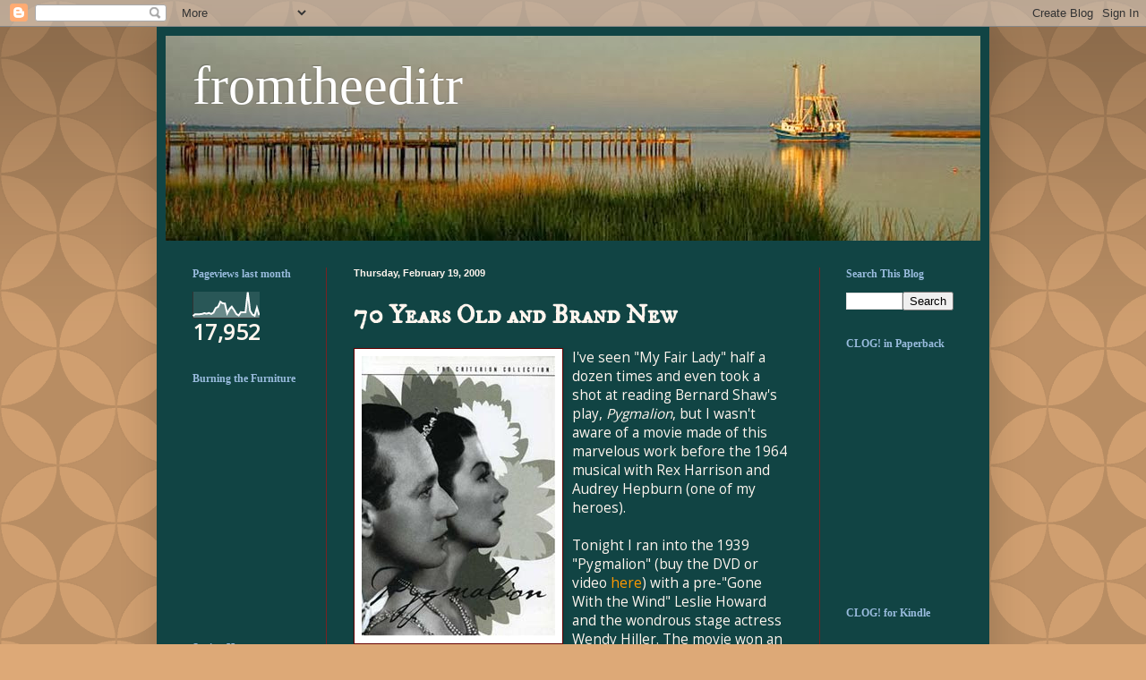

--- FILE ---
content_type: text/html; charset=UTF-8
request_url: https://fromtheeditr.blogspot.com/b/stats?style=WHITE_TRANSPARENT&timeRange=LAST_MONTH&token=APq4FmAzszMPzR74HJyKnBj5t2pjo0_Qwha0xr5Zom7MS9EJNkYg8mXAHTUrho65GpADjusRqCay9RxVU_R0phCa3SNKBVWrKg
body_size: -91
content:
{"total":17952,"sparklineOptions":{"backgroundColor":{"fillOpacity":0.1,"fill":"#ffffff"},"series":[{"areaOpacity":0.3,"color":"#fff"}]},"sparklineData":[[0,8],[1,15],[2,15],[3,15],[4,16],[5,19],[6,17],[7,20],[8,16],[9,21],[10,39],[11,43],[12,63],[13,57],[14,56],[15,18],[16,35],[17,44],[18,31],[19,16],[20,10],[21,23],[22,22],[23,22],[24,100],[25,28],[26,14],[27,9],[28,40],[29,11]],"nextTickMs":90000}